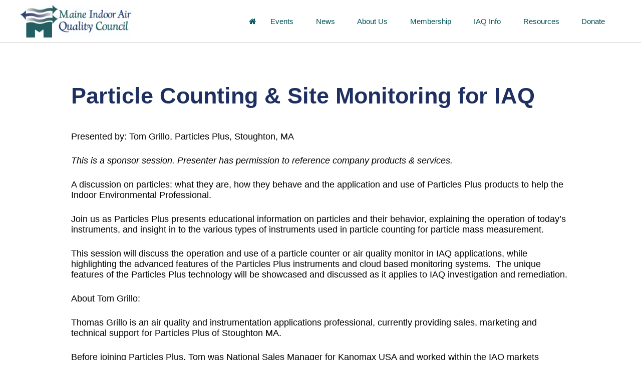

--- FILE ---
content_type: text/html; charset=UTF-8
request_url: https://maineindoorair.org/sponsor-2017-particles-plus/
body_size: 66731
content:
<!DOCTYPE html>
<html lang="en-US">
<head>
<meta http-equiv="Content-Type" content="text/html; charset=UTF-8" />

<!-- Site Crafted Using DMS v2.2.4 - WordPress - HTML5 - www.PageLines.com -->


<!-- Start >> Meta Tags and Inline Scripts -->
<meta name='robots' content='index, follow, max-image-preview:large, max-snippet:-1, max-video-preview:-1' />

	<!-- This site is optimized with the Yoast SEO plugin v26.8 - https://yoast.com/product/yoast-seo-wordpress/ -->
	<title>Sponsor 2017: Particles Plus - Maine Indoor Air Quality Council</title>
	<link rel="canonical" href="https://maineindoorair.org/sponsor-2017-particles-plus/" />
	<meta property="og:locale" content="en_US" />
	<meta property="og:type" content="article" />
	<meta property="og:title" content="Sponsor 2017: Particles Plus - Maine Indoor Air Quality Council" />
	<meta property="og:description" content="Particle Counting &amp; Site Monitoring for IAQ Presented by: Tom Grillo, Particles Plus, Stoughton, MA This is a sponsor session. Presenter has permission to reference company products &amp; services. A discussion on particles: what they are, how they behave and the application and use of Particles Plus products to help the Indoor Environmental Professional. Join [...]" />
	<meta property="og:url" content="https://maineindoorair.org/sponsor-2017-particles-plus/" />
	<meta property="og:site_name" content="Maine Indoor Air Quality Council" />
	<meta property="article:modified_time" content="2017-04-28T00:20:00+00:00" />
	<meta name="twitter:card" content="summary_large_image" />
	<meta name="twitter:label1" content="Est. reading time" />
	<meta name="twitter:data1" content="1 minute" />
	<script type="application/ld+json" class="yoast-schema-graph">{"@context":"https://schema.org","@graph":[{"@type":"WebPage","@id":"https://maineindoorair.org/sponsor-2017-particles-plus/","url":"https://maineindoorair.org/sponsor-2017-particles-plus/","name":"Sponsor 2017: Particles Plus - Maine Indoor Air Quality Council","isPartOf":{"@id":"https://maineindoorair.org/#website"},"datePublished":"2017-04-24T17:42:02+00:00","dateModified":"2017-04-28T00:20:00+00:00","breadcrumb":{"@id":"https://maineindoorair.org/sponsor-2017-particles-plus/#breadcrumb"},"inLanguage":"en-US","potentialAction":[{"@type":"ReadAction","target":["https://maineindoorair.org/sponsor-2017-particles-plus/"]}]},{"@type":"BreadcrumbList","@id":"https://maineindoorair.org/sponsor-2017-particles-plus/#breadcrumb","itemListElement":[{"@type":"ListItem","position":1,"name":"Home","item":"https://maineindoorair.org/"},{"@type":"ListItem","position":2,"name":"Sponsor 2017: Particles Plus"}]},{"@type":"WebSite","@id":"https://maineindoorair.org/#website","url":"https://maineindoorair.org/","name":"Maine Indoor Air Quality Council","description":"","potentialAction":[{"@type":"SearchAction","target":{"@type":"EntryPoint","urlTemplate":"https://maineindoorair.org/?s={search_term_string}"},"query-input":{"@type":"PropertyValueSpecification","valueRequired":true,"valueName":"search_term_string"}}],"inLanguage":"en-US"}]}</script>
	<!-- / Yoast SEO plugin. -->


<link rel='dns-prefetch' href='//fonts.googleapis.com' />
<link rel="alternate" type="application/rss+xml" title="Maine Indoor Air Quality Council &raquo; Feed" href="https://maineindoorair.org/feed/" />
<link rel="alternate" type="application/rss+xml" title="Maine Indoor Air Quality Council &raquo; Comments Feed" href="https://maineindoorair.org/comments/feed/" />
<link rel="alternate" title="oEmbed (JSON)" type="application/json+oembed" href="https://maineindoorair.org/wp-json/oembed/1.0/embed?url=https%3A%2F%2Fmaineindoorair.org%2Fsponsor-2017-particles-plus%2F" />
<link rel="alternate" title="oEmbed (XML)" type="text/xml+oembed" href="https://maineindoorair.org/wp-json/oembed/1.0/embed?url=https%3A%2F%2Fmaineindoorair.org%2Fsponsor-2017-particles-plus%2F&#038;format=xml" />
<meta name="generator" content="Event Espresso Version 5.0.42" />

<!-- Styles -->
<style id='wp-img-auto-sizes-contain-inline-css' type='text/css'>
img:is([sizes=auto i],[sizes^="auto," i]){contain-intrinsic-size:3000px 1500px}
/*# sourceURL=wp-img-auto-sizes-contain-inline-css */
</style>
<link rel='stylesheet' id='otw_sbm.css-css' href='https://maineindoorair.org/wp-content/plugins/sidebar-manager-light/css/otw_sbm.css?ver=6.9' type='text/css' media='all' />
<style id='wp-emoji-styles-inline-css' type='text/css'>

	img.wp-smiley, img.emoji {
		display: inline !important;
		border: none !important;
		box-shadow: none !important;
		height: 1em !important;
		width: 1em !important;
		margin: 0 0.07em !important;
		vertical-align: -0.1em !important;
		background: none !important;
		padding: 0 !important;
	}
/*# sourceURL=wp-emoji-styles-inline-css */
</style>
<style id='wp-block-library-inline-css' type='text/css'>
:root{--wp-block-synced-color:#7a00df;--wp-block-synced-color--rgb:122,0,223;--wp-bound-block-color:var(--wp-block-synced-color);--wp-editor-canvas-background:#ddd;--wp-admin-theme-color:#007cba;--wp-admin-theme-color--rgb:0,124,186;--wp-admin-theme-color-darker-10:#006ba1;--wp-admin-theme-color-darker-10--rgb:0,107,160.5;--wp-admin-theme-color-darker-20:#005a87;--wp-admin-theme-color-darker-20--rgb:0,90,135;--wp-admin-border-width-focus:2px}@media (min-resolution:192dpi){:root{--wp-admin-border-width-focus:1.5px}}.wp-element-button{cursor:pointer}:root .has-very-light-gray-background-color{background-color:#eee}:root .has-very-dark-gray-background-color{background-color:#313131}:root .has-very-light-gray-color{color:#eee}:root .has-very-dark-gray-color{color:#313131}:root .has-vivid-green-cyan-to-vivid-cyan-blue-gradient-background{background:linear-gradient(135deg,#00d084,#0693e3)}:root .has-purple-crush-gradient-background{background:linear-gradient(135deg,#34e2e4,#4721fb 50%,#ab1dfe)}:root .has-hazy-dawn-gradient-background{background:linear-gradient(135deg,#faaca8,#dad0ec)}:root .has-subdued-olive-gradient-background{background:linear-gradient(135deg,#fafae1,#67a671)}:root .has-atomic-cream-gradient-background{background:linear-gradient(135deg,#fdd79a,#004a59)}:root .has-nightshade-gradient-background{background:linear-gradient(135deg,#330968,#31cdcf)}:root .has-midnight-gradient-background{background:linear-gradient(135deg,#020381,#2874fc)}:root{--wp--preset--font-size--normal:16px;--wp--preset--font-size--huge:42px}.has-regular-font-size{font-size:1em}.has-larger-font-size{font-size:2.625em}.has-normal-font-size{font-size:var(--wp--preset--font-size--normal)}.has-huge-font-size{font-size:var(--wp--preset--font-size--huge)}.has-text-align-center{text-align:center}.has-text-align-left{text-align:left}.has-text-align-right{text-align:right}.has-fit-text{white-space:nowrap!important}#end-resizable-editor-section{display:none}.aligncenter{clear:both}.items-justified-left{justify-content:flex-start}.items-justified-center{justify-content:center}.items-justified-right{justify-content:flex-end}.items-justified-space-between{justify-content:space-between}.screen-reader-text{border:0;clip-path:inset(50%);height:1px;margin:-1px;overflow:hidden;padding:0;position:absolute;width:1px;word-wrap:normal!important}.screen-reader-text:focus{background-color:#ddd;clip-path:none;color:#444;display:block;font-size:1em;height:auto;left:5px;line-height:normal;padding:15px 23px 14px;text-decoration:none;top:5px;width:auto;z-index:100000}html :where(.has-border-color){border-style:solid}html :where([style*=border-top-color]){border-top-style:solid}html :where([style*=border-right-color]){border-right-style:solid}html :where([style*=border-bottom-color]){border-bottom-style:solid}html :where([style*=border-left-color]){border-left-style:solid}html :where([style*=border-width]){border-style:solid}html :where([style*=border-top-width]){border-top-style:solid}html :where([style*=border-right-width]){border-right-style:solid}html :where([style*=border-bottom-width]){border-bottom-style:solid}html :where([style*=border-left-width]){border-left-style:solid}html :where(img[class*=wp-image-]){height:auto;max-width:100%}:where(figure){margin:0 0 1em}html :where(.is-position-sticky){--wp-admin--admin-bar--position-offset:var(--wp-admin--admin-bar--height,0px)}@media screen and (max-width:600px){html :where(.is-position-sticky){--wp-admin--admin-bar--position-offset:0px}}

/*# sourceURL=wp-block-library-inline-css */
</style><style id='global-styles-inline-css' type='text/css'>
:root{--wp--preset--aspect-ratio--square: 1;--wp--preset--aspect-ratio--4-3: 4/3;--wp--preset--aspect-ratio--3-4: 3/4;--wp--preset--aspect-ratio--3-2: 3/2;--wp--preset--aspect-ratio--2-3: 2/3;--wp--preset--aspect-ratio--16-9: 16/9;--wp--preset--aspect-ratio--9-16: 9/16;--wp--preset--color--black: #000000;--wp--preset--color--cyan-bluish-gray: #abb8c3;--wp--preset--color--white: #ffffff;--wp--preset--color--pale-pink: #f78da7;--wp--preset--color--vivid-red: #cf2e2e;--wp--preset--color--luminous-vivid-orange: #ff6900;--wp--preset--color--luminous-vivid-amber: #fcb900;--wp--preset--color--light-green-cyan: #7bdcb5;--wp--preset--color--vivid-green-cyan: #00d084;--wp--preset--color--pale-cyan-blue: #8ed1fc;--wp--preset--color--vivid-cyan-blue: #0693e3;--wp--preset--color--vivid-purple: #9b51e0;--wp--preset--gradient--vivid-cyan-blue-to-vivid-purple: linear-gradient(135deg,rgb(6,147,227) 0%,rgb(155,81,224) 100%);--wp--preset--gradient--light-green-cyan-to-vivid-green-cyan: linear-gradient(135deg,rgb(122,220,180) 0%,rgb(0,208,130) 100%);--wp--preset--gradient--luminous-vivid-amber-to-luminous-vivid-orange: linear-gradient(135deg,rgb(252,185,0) 0%,rgb(255,105,0) 100%);--wp--preset--gradient--luminous-vivid-orange-to-vivid-red: linear-gradient(135deg,rgb(255,105,0) 0%,rgb(207,46,46) 100%);--wp--preset--gradient--very-light-gray-to-cyan-bluish-gray: linear-gradient(135deg,rgb(238,238,238) 0%,rgb(169,184,195) 100%);--wp--preset--gradient--cool-to-warm-spectrum: linear-gradient(135deg,rgb(74,234,220) 0%,rgb(151,120,209) 20%,rgb(207,42,186) 40%,rgb(238,44,130) 60%,rgb(251,105,98) 80%,rgb(254,248,76) 100%);--wp--preset--gradient--blush-light-purple: linear-gradient(135deg,rgb(255,206,236) 0%,rgb(152,150,240) 100%);--wp--preset--gradient--blush-bordeaux: linear-gradient(135deg,rgb(254,205,165) 0%,rgb(254,45,45) 50%,rgb(107,0,62) 100%);--wp--preset--gradient--luminous-dusk: linear-gradient(135deg,rgb(255,203,112) 0%,rgb(199,81,192) 50%,rgb(65,88,208) 100%);--wp--preset--gradient--pale-ocean: linear-gradient(135deg,rgb(255,245,203) 0%,rgb(182,227,212) 50%,rgb(51,167,181) 100%);--wp--preset--gradient--electric-grass: linear-gradient(135deg,rgb(202,248,128) 0%,rgb(113,206,126) 100%);--wp--preset--gradient--midnight: linear-gradient(135deg,rgb(2,3,129) 0%,rgb(40,116,252) 100%);--wp--preset--font-size--small: 13px;--wp--preset--font-size--medium: 20px;--wp--preset--font-size--large: 36px;--wp--preset--font-size--x-large: 42px;--wp--preset--spacing--20: 0.44rem;--wp--preset--spacing--30: 0.67rem;--wp--preset--spacing--40: 1rem;--wp--preset--spacing--50: 1.5rem;--wp--preset--spacing--60: 2.25rem;--wp--preset--spacing--70: 3.38rem;--wp--preset--spacing--80: 5.06rem;--wp--preset--shadow--natural: 6px 6px 9px rgba(0, 0, 0, 0.2);--wp--preset--shadow--deep: 12px 12px 50px rgba(0, 0, 0, 0.4);--wp--preset--shadow--sharp: 6px 6px 0px rgba(0, 0, 0, 0.2);--wp--preset--shadow--outlined: 6px 6px 0px -3px rgb(255, 255, 255), 6px 6px rgb(0, 0, 0);--wp--preset--shadow--crisp: 6px 6px 0px rgb(0, 0, 0);}:where(.is-layout-flex){gap: 0.5em;}:where(.is-layout-grid){gap: 0.5em;}body .is-layout-flex{display: flex;}.is-layout-flex{flex-wrap: wrap;align-items: center;}.is-layout-flex > :is(*, div){margin: 0;}body .is-layout-grid{display: grid;}.is-layout-grid > :is(*, div){margin: 0;}:where(.wp-block-columns.is-layout-flex){gap: 2em;}:where(.wp-block-columns.is-layout-grid){gap: 2em;}:where(.wp-block-post-template.is-layout-flex){gap: 1.25em;}:where(.wp-block-post-template.is-layout-grid){gap: 1.25em;}.has-black-color{color: var(--wp--preset--color--black) !important;}.has-cyan-bluish-gray-color{color: var(--wp--preset--color--cyan-bluish-gray) !important;}.has-white-color{color: var(--wp--preset--color--white) !important;}.has-pale-pink-color{color: var(--wp--preset--color--pale-pink) !important;}.has-vivid-red-color{color: var(--wp--preset--color--vivid-red) !important;}.has-luminous-vivid-orange-color{color: var(--wp--preset--color--luminous-vivid-orange) !important;}.has-luminous-vivid-amber-color{color: var(--wp--preset--color--luminous-vivid-amber) !important;}.has-light-green-cyan-color{color: var(--wp--preset--color--light-green-cyan) !important;}.has-vivid-green-cyan-color{color: var(--wp--preset--color--vivid-green-cyan) !important;}.has-pale-cyan-blue-color{color: var(--wp--preset--color--pale-cyan-blue) !important;}.has-vivid-cyan-blue-color{color: var(--wp--preset--color--vivid-cyan-blue) !important;}.has-vivid-purple-color{color: var(--wp--preset--color--vivid-purple) !important;}.has-black-background-color{background-color: var(--wp--preset--color--black) !important;}.has-cyan-bluish-gray-background-color{background-color: var(--wp--preset--color--cyan-bluish-gray) !important;}.has-white-background-color{background-color: var(--wp--preset--color--white) !important;}.has-pale-pink-background-color{background-color: var(--wp--preset--color--pale-pink) !important;}.has-vivid-red-background-color{background-color: var(--wp--preset--color--vivid-red) !important;}.has-luminous-vivid-orange-background-color{background-color: var(--wp--preset--color--luminous-vivid-orange) !important;}.has-luminous-vivid-amber-background-color{background-color: var(--wp--preset--color--luminous-vivid-amber) !important;}.has-light-green-cyan-background-color{background-color: var(--wp--preset--color--light-green-cyan) !important;}.has-vivid-green-cyan-background-color{background-color: var(--wp--preset--color--vivid-green-cyan) !important;}.has-pale-cyan-blue-background-color{background-color: var(--wp--preset--color--pale-cyan-blue) !important;}.has-vivid-cyan-blue-background-color{background-color: var(--wp--preset--color--vivid-cyan-blue) !important;}.has-vivid-purple-background-color{background-color: var(--wp--preset--color--vivid-purple) !important;}.has-black-border-color{border-color: var(--wp--preset--color--black) !important;}.has-cyan-bluish-gray-border-color{border-color: var(--wp--preset--color--cyan-bluish-gray) !important;}.has-white-border-color{border-color: var(--wp--preset--color--white) !important;}.has-pale-pink-border-color{border-color: var(--wp--preset--color--pale-pink) !important;}.has-vivid-red-border-color{border-color: var(--wp--preset--color--vivid-red) !important;}.has-luminous-vivid-orange-border-color{border-color: var(--wp--preset--color--luminous-vivid-orange) !important;}.has-luminous-vivid-amber-border-color{border-color: var(--wp--preset--color--luminous-vivid-amber) !important;}.has-light-green-cyan-border-color{border-color: var(--wp--preset--color--light-green-cyan) !important;}.has-vivid-green-cyan-border-color{border-color: var(--wp--preset--color--vivid-green-cyan) !important;}.has-pale-cyan-blue-border-color{border-color: var(--wp--preset--color--pale-cyan-blue) !important;}.has-vivid-cyan-blue-border-color{border-color: var(--wp--preset--color--vivid-cyan-blue) !important;}.has-vivid-purple-border-color{border-color: var(--wp--preset--color--vivid-purple) !important;}.has-vivid-cyan-blue-to-vivid-purple-gradient-background{background: var(--wp--preset--gradient--vivid-cyan-blue-to-vivid-purple) !important;}.has-light-green-cyan-to-vivid-green-cyan-gradient-background{background: var(--wp--preset--gradient--light-green-cyan-to-vivid-green-cyan) !important;}.has-luminous-vivid-amber-to-luminous-vivid-orange-gradient-background{background: var(--wp--preset--gradient--luminous-vivid-amber-to-luminous-vivid-orange) !important;}.has-luminous-vivid-orange-to-vivid-red-gradient-background{background: var(--wp--preset--gradient--luminous-vivid-orange-to-vivid-red) !important;}.has-very-light-gray-to-cyan-bluish-gray-gradient-background{background: var(--wp--preset--gradient--very-light-gray-to-cyan-bluish-gray) !important;}.has-cool-to-warm-spectrum-gradient-background{background: var(--wp--preset--gradient--cool-to-warm-spectrum) !important;}.has-blush-light-purple-gradient-background{background: var(--wp--preset--gradient--blush-light-purple) !important;}.has-blush-bordeaux-gradient-background{background: var(--wp--preset--gradient--blush-bordeaux) !important;}.has-luminous-dusk-gradient-background{background: var(--wp--preset--gradient--luminous-dusk) !important;}.has-pale-ocean-gradient-background{background: var(--wp--preset--gradient--pale-ocean) !important;}.has-electric-grass-gradient-background{background: var(--wp--preset--gradient--electric-grass) !important;}.has-midnight-gradient-background{background: var(--wp--preset--gradient--midnight) !important;}.has-small-font-size{font-size: var(--wp--preset--font-size--small) !important;}.has-medium-font-size{font-size: var(--wp--preset--font-size--medium) !important;}.has-large-font-size{font-size: var(--wp--preset--font-size--large) !important;}.has-x-large-font-size{font-size: var(--wp--preset--font-size--x-large) !important;}
/*# sourceURL=global-styles-inline-css */
</style>

<style id='classic-theme-styles-inline-css' type='text/css'>
/*! This file is auto-generated */
.wp-block-button__link{color:#fff;background-color:#32373c;border-radius:9999px;box-shadow:none;text-decoration:none;padding:calc(.667em + 2px) calc(1.333em + 2px);font-size:1.125em}.wp-block-file__button{background:#32373c;color:#fff;text-decoration:none}
/*# sourceURL=/wp-includes/css/classic-themes.min.css */
</style>
<link rel='stylesheet' id='infusion-front-css-css' href='https://maineindoorair.org/wp-content/plugins/infusionsoft-official-opt-in-forms/includes/ext/infusionsoft_infusionbar/css/style.css?ver=6.9' type='text/css' media='all' />
<link rel='stylesheet' id='inf_infusionsoft-open-sans-css' href='https://fonts.googleapis.com/css?family=Open+Sans:400,700' type='text/css' media='all' />
<link rel='stylesheet' id='inf_infusionsoft-css-css' href='https://maineindoorair.org/wp-content/plugins/infusionsoft-official-opt-in-forms/css/style.css?ver=1.0.11' type='text/css' media='all' />
<link rel='stylesheet' id='bsearch-style-css' href='https://maineindoorair.org/wp-content/plugins/better-search/includes/css/bsearch-styles.min.css?ver=4.2.2' type='text/css' media='all' />
<link rel='stylesheet' id='pagelines-less-core-css' href='https://maineindoorair.org/wp-content/uploads/pagelines/compiled-css-core-1767816010.css' type='text/css' media='all' />
<link rel='stylesheet' id='pagelines-less-sections-css' href='https://maineindoorair.org/wp-content/uploads/pagelines/compiled-css-sections-1767816010.css' type='text/css' media='all' />
<link rel='stylesheet' id='espresso_social_buttons-css' href='https://maineindoorair.org/wp-content/plugins/eea-events-social-sharing/assets/espresso_social_buttons.css?ver=1.0.p' type='text/css' media='screen' />
<link rel='stylesheet' id='tablepress-default-css' href='https://maineindoorair.org/wp-content/tablepress-combined.min.css?ver=51' type='text/css' media='all' />

<!-- Scripts -->
<script type="text/javascript" src="https://maineindoorair.org/wp-includes/js/jquery/jquery.min.js?ver=3.7.1" id="jquery-core-js"></script>
<script type="text/javascript" src="https://maineindoorair.org/wp-includes/js/jquery/jquery-migrate.min.js?ver=3.4.1" id="jquery-migrate-js"></script>
<link rel="shortcut icon" href="https://maineindoorair.org/wp-content/uploads/2016/03/miaqc-fav2.png" type="image/x-icon" />
<link rel="apple-touch-icon" href="https://maineindoorair.org/wp-content/themes/dms/dms/images/default-touch-icon.png" />
<link rel="profile" href="https://gmpg.org/xfn/11" />
<meta name="viewport" content="width=device-width, initial-scale=1, maximum-scale=1" />
<meta property='pl-share-title' content='Sponsor 2017: Particles Plus' />
<meta property='pl-share-url' content='https://maineindoorair.org/sponsor-2017-particles-plus/' />
<meta property='pl-share-desc' content='Particle Counting &amp; Site Monitoring for IAQ Presented by: Tom Grillo Particles Plus Stoughton MA [...]' />
<meta property='pl-share-img' content='' />
<link rel="https://api.w.org/" href="https://maineindoorair.org/wp-json/" /><link rel="alternate" title="JSON" type="application/json" href="https://maineindoorair.org/wp-json/wp/v2/pages/1568" /><link rel="EditURI" type="application/rsd+xml" title="RSD" href="https://maineindoorair.org/xmlrpc.php?rsd" />
<link rel='shortlink' href='https://maineindoorair.org/?p=1568' />

		<!-- GA Google Analytics @ https://m0n.co/ga -->
		<script async src="https://www.googletagmanager.com/gtag/js?id= G-JGKJDX9X2P"></script>
		<script>
			window.dataLayer = window.dataLayer || [];
			function gtag(){dataLayer.push(arguments);}
			gtag('js', new Date());
			gtag('config', ' G-JGKJDX9X2P');
		</script>

	<style type="text/css" id="rad-infusionsoft-custom-css">
					.inf_infusionsoft .inf_infusionsoft_optin_1 .inf_infusionsoft_form_content { background-color: #1695a3 !important; } .inf_infusionsoft .inf_infusionsoft_optin_1 .inf_infusionsoft_form_container .inf_infusionsoft_form_header { background-color: #f3ffe2 !important; } .inf_infusionsoft .inf_infusionsoft_optin_1 .wedge_edge .triangle { fill: #f3ffe2} .inf_infusionsoft .inf_infusionsoft_optin_1 .inf_infusionsoft_form_content button { background-color: #225378 !important; } .inf_infusionsoft .inf_infusionsoft_optin_1 .inf_infusionsoft_border_solid { border-color: #3b3b3b !important } .inf_infusionsoft .inf_infusionsoft_optin_1 .inf_infusionsoft_form_content button { background-color: #225378 !important; } .inf_infusionsoft .inf_infusionsoft_optin_1 h2, .inf_infusionsoft .inf_infusionsoft_optin_1 h2 span, .inf_infusionsoft .inf_infusionsoft_optin_1 h2 strong { font-family: "Open Sans", Helvetica, Arial, Lucida, sans-serif; }.inf_infusionsoft .inf_infusionsoft_optin_1 p, .inf_infusionsoft .inf_infusionsoft_optin_1 p span, .inf_infusionsoft .inf_infusionsoft_optin_1 p strong, .inf_infusionsoft .inf_infusionsoft_optin_1 form input, .inf_infusionsoft .inf_infusionsoft_optin_1 form button span { font-family: "Open Sans", Helvetica, Arial, Lucida, sans-serif; } .inf_infusionsoft .inf_infusionsoft_optin_2 .inf_infusionsoft_form_content { background-color: #1695a3 !important; } .inf_infusionsoft .inf_infusionsoft_optin_2 .inf_infusionsoft_form_container .inf_infusionsoft_form_header { background-color: #f3ffe2 !important; } .inf_infusionsoft .inf_infusionsoft_optin_2 .wedge_edge .triangle { fill: #f3ffe2} .inf_infusionsoft .inf_infusionsoft_optin_2 .inf_infusionsoft_form_content button { background-color: #225378 !important; } .inf_infusionsoft .inf_infusionsoft_optin_2 .inf_infusionsoft_border_solid { border-color: #3b3b3b !important } .inf_infusionsoft .inf_infusionsoft_optin_2 .inf_infusionsoft_form_content button { background-color: #225378 !important; } .inf_infusionsoft .inf_infusionsoft_optin_2 h2, .inf_infusionsoft .inf_infusionsoft_optin_2 h2 span, .inf_infusionsoft .inf_infusionsoft_optin_2 h2 strong { font-family: "Open Sans", Helvetica, Arial, Lucida, sans-serif; }.inf_infusionsoft .inf_infusionsoft_optin_2 p, .inf_infusionsoft .inf_infusionsoft_optin_2 p span, .inf_infusionsoft .inf_infusionsoft_optin_2 p strong, .inf_infusionsoft .inf_infusionsoft_optin_2 form input, .inf_infusionsoft .inf_infusionsoft_optin_2 form button span { font-family: "Open Sans", Helvetica, Arial, Lucida, sans-serif; } 
				</style><script src="https://og330.infusionsoft.com/app/webTracking/getTrackingCode"></script ><!-- Google Tag Manager -->
<script>(function(w,d,s,l,i){w[l]=w[l]||[];w[l].push({'gtm.start':
new Date().getTime(),event:'gtm.js'});var f=d.getElementsByTagName(s)[0],
j=d.createElement(s),dl=l!='dataLayer'?'&l='+l:'';j.async=true;j.src=
'https://www.googletagmanager.com/gtm.js?id='+i+dl;f.parentNode.insertBefore(j,f);
})(window,document,'script','dataLayer','GTM-WN24C9N');</script>
<!-- End Google Tag Manager -->
<!-- On Ready -->
<script> /* <![CDATA[ */
!function ($) {
jQuery(document).ready(function() {
})
}(window.jQuery);
/* ]]> */
</script>

<link rel="stylesheet" href="https://maineindoorair.org/wp-content/plugins/pagelines-customize/style.css?ver=221-0907121947" />

<!--[if lte IE 9]>
<script type='text/javascript' src='https://maineindoorair.org/wp-content/plugins/dms-plugin-pro/libs/js/html5.min.js'></script>
<![endif]-->

<!--[if lte IE 9]>
<script type='text/javascript' src='https://maineindoorair.org/wp-content/plugins/dms-plugin-pro/libs/js/respond.min.js'></script>
<![endif]-->

<!--[if lte IE 9]>
<script type='text/javascript' src='https://maineindoorair.org/wp-content/plugins/dms-plugin-pro/libs/js/selectivizr-min.js'></script>
<![endif]-->

<!--[if lte IE 9]>
<link rel='stylesheet' href='//netdna.bootstrapcdn.com/font-awesome/3.2.1/css/font-awesome.css' />
<![endif]-->
		<style type="text/css" id="wp-custom-css">
			
			
			
			
			
			
			
@media screen and (min-width:1201px) {
	body.display-full .pl-content, 
	body.display-boxed .pl-fixed-top .pl-content {
			max-width: 1200px !important;;
	}
	.fixed-top-pusher {
		height:85px !important;
	}

}

.page-id-5401 *,
.page-id-5493 * {
	box-sizing:border-box;
}

.moduleBadge {
	text-align:center;
}

.page-id-5401 .entry-content h1,
.page-id-5493 .entry-content h1 {
	max-width:600px;
	text-align:center;
	margin:1em auto;
}

.page-id-5401 .has-large-font-size,
.page-id-5493 .has-large-font-size {
	margin:1.5em 0 1em 0;
}		

.modules .wp-block-column p {
	text-align:center;
	margin:0;
	padding:1em;
	border:1px solid #666;
}
.modules .wp-block-button  {
	text-align:center;
	width:100%;
	margin-bottom:2em;
}
.modules .wp-block-button a {
 background:#12535a;
}
.modules .wp-block-button a:visited {
 background:#2c3f74;
}
.modules .wp-block-button a:hover {
 background:#333
}

.moduleQuiz {
	text-align:center;
	margin:1em 1em 2em 1em;
}
.moduleQuiz p {
	font-size:1.5em;
	margin-bottom:1em;;
}
.moduleQuiz .wp-block-button a {
 background:#2c3f74;
}
.moduleQuiz .wp-block-button a:visited {
 background:#12535a;
}
.moduleQuiz .wp-block-button a:hover {
 background:#333
}


@media screen and (min-width:601px) and (max-width:1200px) {
	.modules .wp-block-column p {
		padding:.5em;
	}
	.modules .wp-block-button a {
	 padding:.5em;
		font-size:1em;
	}
}

@media screen and (min-width:1201px) {
	.modules .wp-block-column p {
		min-height:113px;
	}
}

.badgeObjectives {
	background:rgba(44,63,116,.3);
	padding:1em;
}
.badgeWho {
	background:rgba(18,83,90,.3);
	padding:1em;
}
		
.moduleReference {
	background:#eee;
	padding:2em 2em 0 2em;
	border:2px dashed #ccc;
}

.moduleLogos {
	text-align:center;
}

.moduleContact {
	text-align:center;
}

.badgeLink img {
 max-width:200px !important;
}							


.shadedBox {
	background:#eee;
	padding:2em 0 0 2em;
}
.shadedBox h2 {
	font-size:30px;
	line-height:1em;
	margin:0 !important;
	padding:.25em 0;
}
.shadedBox .wp-block-button {
	margin:0 auto !important;
}

@media screen and (max-width:760px) {
	.shadedBox h2 {
		text-align:center !important;
		margin:0 auto !important;
	}
}
														</style>
		<link rel='stylesheet' id='pagelines-less-core-css' href='https://1xig63343nd927ffsp43udqa.wpengine.netdna-cdn.com/wp-content/uploads/pagelines/compiled-css-core-1397242321.css' type='text/css' media='all' /> 
<link rel='stylesheet' id='pagelines-less-sections-css' href='https://1xig63343nd927ffsp43udqa.wpengine.netdna-cdn.com/wp-content/uploads/pagelines/compiled-css-sections-1397242321.css' type='text/css' media='all' />  
<style type="text/css" id="pagelines-custom">
 .section-navi .navi-left{max-height:65px} .section-navi .navi-container{height:65px;padding:10px 10px 10px 0} .post-comments.sc a{display:none !important} h1,h2,h3,h4,h5,h6{color:#1E3061} .halfhalf img{width:50% !important;height:50% !important} .section-navi .pl-nav > li > a{color:#005359;font-size:15px;font-weight:400;line-height:85px;opacity:1 !important;padding:0 13px} .topnav{font-size:16px;color:#97c6f8;opacity:1.0 !important} .section-navi .pl-nav > li > a{opacity:1.0} .section-navi .pl-nav > li > a:hover{color:#1E3061} .section-navi .pl-nav > li.current-menu-item > a{color:1E 3061} .section-navi .pl-nav > li:hover > a{background:none repeat scroll 0 0 rgba(30,48,97,0);opacity:1} .sf-menu ul li > a:focus,.sf-menu ul li > a:hover,.sf-menu ul li > a:active,.sf-menu ul li.current-menu-item > a{background-color:rgba(0,83,89,0.9);color:#fff} .sf-menu ul li{background-color:#1E3061} .icon-angle-down:before,.fa-angle-down:before{display:none} .sf-menu ul li a{font-size:14px} input[type="radio"],input[type="checkbox"]{margin:4px} .header_r{display:none} .entry-content{font-size:18px !important} .entry-content td{font-size:18px !important;border:1px solid #ede} .tablepress tfoot th,.tablepress thead th{background-color:white} .btnbaby{background-color:transparent;color:#000 !important;-moz-border-radius:2px;border-radius:30px;border:3px solid #000;font-size:16px;font-weight:300;letter-spacing:2px;padding:10px 35px;text-shadow:0px 0px #ff0000;font-family:'Fira Sans'} .btnbaby2{background-color:transparent;color:#2a5159 !important;-moz-border-radius:2px;border-radius:30px;border:2px solid #2a5159;font-size:16px;font-weight:300;letter-spacing:2px;padding:10px 35px;text-shadow:0px 0px #ff0000;font-family:'Fira Sans'} #pl_areau6334qu .span4{margin:0 !important;max-width:33%} #pl_areau6334qu .row .span4,#pl_areau6334qu .row-fluid .span4,#pl_areau6334qu .editor-row .span4,#pl_areau6334qu .row-no-response .span4{width:33.3333% !important} .resourcepdf .ibox-media .ibox-icon-border.media-type-image{border-radius:0} .resourcepdf .ibox-media{padding:1rem} .resourcepdf .ibox-text h4{font-size:18px;height:120px} .resourcepdf .ibox-text .ibox-desc img{max-width:80%} #iboxuqaz7hw h3{font-size:24px;line-height:26px} 
</style>

<link rel='stylesheet' id='et-gf-open-sans-css' href='https://fonts.googleapis.com/css?family=Open+Sans:300italic,400italic,600italic,700italic,800italic,400,300,600,700,800&#038;subset=latin,cyrillic-ext,greek-ext,greek,vietnamese,latin-ext,cyrillic' type='text/css' media='all' />
</head>

<!-- Start >> HTML Body -->

<body data-rsssl=1 class="wp-singular page-template-default page page-id-1568 wp-theme-dms dms pl-pro-version responsive full_width pl-save-map-on-load template-none display-full inf_infusionsoft desktop chrome">
	
		<div class="pl-mobile-menu">
			
			<form method="get" class="mm-search pl-searcher" onsubmit="this.submit();return false;" action="https://maineindoorair.org/" ><fieldset><span class="btn-search"><i class="icon icon-search"></i></span><input type="text" value="" name="s" class="searchfield" placeholder="Search" /></fieldset></form>				
			<div class="mm-holder">
				
				
				<ul id="menu-final-site-map" class="mobile-menu primary-menu"><li id="menu-item-752" class="menu-item menu-item-type-custom menu-item-object-custom menu-item-752"><a href="/"><i class="fa fa-home" aria-hidden="true"></i></a></li>
<li id="menu-item-552" class="menu-item menu-item-type-custom menu-item-object-custom menu-item-has-children menu-item-552"><a href="#">Events</a>
<ul class="sub-menu">
	<li id="menu-item-7748" class="menu-item menu-item-type-post_type menu-item-object-page menu-item-7748"><a target="_blank" href="https://maineindoorair.org/indoor-insanity-5k/">Indoor Insanity 5K!</a></li>
	<li id="menu-item-8539" class="menu-item menu-item-type-post_type menu-item-object-page menu-item-8539"><a target="_blank" href="https://maineindoorair.org/iaq-club/">IAQ Club: Using Blower Door Tests to Assess Ventilation</a></li>
	<li id="menu-item-8498" class="menu-item menu-item-type-post_type menu-item-object-page menu-item-8498"><a target="_blank" href="https://maineindoorair.org/build-better-v2-november2025/">Build Better Homes/Building Science in Construction</a></li>
	<li id="menu-item-8542" class="menu-item menu-item-type-custom menu-item-object-custom menu-item-8542"><a target="_blank" href="https://www.iaqandenergy.com">IAQ &#038; Energy 2025</a></li>
	<li id="menu-item-3860" class="menu-item menu-item-type-post_type menu-item-object-page menu-item-3860"><a href="https://maineindoorair.org/our-scholarship-policy/">Our Scholarship Policy</a></li>
</ul>
</li>
<li id="menu-item-553" class="menu-item menu-item-type-custom menu-item-object-custom menu-item-has-children menu-item-553"><a href="#">News</a>
<ul class="sub-menu">
	<li id="menu-item-1722" class="menu-item menu-item-type-custom menu-item-object-custom menu-item-1722"><a href="https://maineindoorair.org/category/latest-news/">What&#8217;s Going On at MIAQC</a></li>
	<li id="menu-item-646" class="menu-item menu-item-type-taxonomy menu-item-object-category menu-item-646"><a href="https://maineindoorair.org/category/blog/">Blog</a></li>
</ul>
</li>
<li id="menu-item-554" class="menu-item menu-item-type-custom menu-item-object-custom menu-item-has-children menu-item-554"><a href="#">About Us</a>
<ul class="sub-menu">
	<li id="menu-item-699" class="menu-item menu-item-type-post_type menu-item-object-page menu-item-699"><a href="https://maineindoorair.org/our-mission/">Our Mission</a></li>
	<li id="menu-item-698" class="menu-item menu-item-type-post_type menu-item-object-page menu-item-698"><a href="https://maineindoorair.org/board-of-directors/">Board of Directors</a></li>
	<li id="menu-item-700" class="menu-item menu-item-type-post_type menu-item-object-page menu-item-700"><a href="https://maineindoorair.org/committees/">Committees</a></li>
	<li id="menu-item-583" class="menu-item menu-item-type-post_type menu-item-object-page menu-item-583"><a href="https://maineindoorair.org/contact-us/">Contact Us</a></li>
</ul>
</li>
<li id="menu-item-555" class="menu-item menu-item-type-custom menu-item-object-custom menu-item-has-children menu-item-555"><a href="#">Membership</a>
<ul class="sub-menu">
	<li id="menu-item-1759" class="menu-item menu-item-type-custom menu-item-object-custom menu-item-1759"><a target="_blank" href="https://maineindoorair.org/join">Be a Member</a></li>
	<li id="menu-item-6564" class="menu-item menu-item-type-post_type menu-item-object-page menu-item-6564"><a target="_blank" href="https://maineindoorair.org/member-directory/">Directory of Members</a></li>
	<li id="menu-item-6565" class="menu-item menu-item-type-post_type menu-item-object-page menu-item-6565"><a target="_blank" href="https://maineindoorair.org/member-account-management/">Member Log-In</a></li>
	<li id="menu-item-5121" class="menu-item menu-item-type-post_type menu-item-object-page menu-item-5121"><a target="_blank" href="https://maineindoorair.org/program-library/">Program Library: Members Only</a></li>
</ul>
</li>
<li id="menu-item-556" class="menu-item menu-item-type-custom menu-item-object-custom menu-item-has-children menu-item-556"><a href="https://www.maineindoorair.org/iaq-info">IAQ Info</a>
<ul class="sub-menu">
	<li id="menu-item-3306" class="menu-item menu-item-type-custom menu-item-object-custom menu-item-3306"><a href="https://maineindoorair.org/iaq-info">Have a Question About Your Indoors?</a></li>
</ul>
</li>
<li id="menu-item-557" class="menu-item menu-item-type-custom menu-item-object-custom menu-item-has-children menu-item-557"><a href="#">Resources</a>
<ul class="sub-menu">
	<li id="menu-item-7657" class="menu-item menu-item-type-post_type menu-item-object-page menu-item-7657"><a href="https://maineindoorair.org/find-a-certified-professional/">Find a Certified Residential IAQ Professional</a></li>
	<li id="menu-item-5521" class="menu-item menu-item-type-post_type menu-item-object-page menu-item-5521"><a href="https://maineindoorair.org/resources-for-novel-coronavirus-covid-19-indoor-environments/">COVID-19 Resources Page</a></li>
	<li id="menu-item-625" class="menu-item menu-item-type-taxonomy menu-item-object-category menu-item-625"><a href="https://maineindoorair.org/category/blog/">Blog</a></li>
</ul>
</li>
<li id="menu-item-708" class="menu-item menu-item-type-post_type menu-item-object-page menu-item-has-children menu-item-708"><a href="https://maineindoorair.org/donate/">Donate</a>
<ul class="sub-menu">
	<li id="menu-item-2041" class="menu-item menu-item-type-post_type menu-item-object-page menu-item-2041"><a target="_blank" href="https://maineindoorair.org/donate/">Support MIAQC</a></li>
	<li id="menu-item-2040" class="menu-item menu-item-type-post_type menu-item-object-page menu-item-2040"><a target="_blank" href="https://maineindoorair.org/fixingradon/">Support Our Radon Fund</a></li>
</ul>
</li>
</ul>				<div class="social-menu">
					
									</div>
			</div>
		</div>
		

<div id="site" class="site-wrap">
		<div  class="boxed-wrap site-translate">
			<div id="fixed-top" class="pl-fixed-top is-not-fixed" data-region="fixed-top">

		<div class="pl-fixed-region pl-region" data-region="fixed">
			<div class="outline pl-area-container">
								

<!-- Navi | Section Template -->
<section id="naviu71b70" data-object="PLNavi" data-sid="navi" data-clone="u71b70"  class="pl-area pl-area-sortable area-tag    pl-bg-cover section-navi" style="  "><div class="pl-area-pad fix">	<div class="navi-wrap pl-content fix">
		<div class="navi-left navi-container">

							
				<a href="https://maineindoorair.org/"><img src="https://maineindoorair.org/wp-content/uploads/2023/04/MIAQCLogo-DRAFTUpdate06-13-2022.jpg" data-sync="navi_logo"  alt="Maine Indoor Air Quality Council" title="Maine Indoor Air Quality Council" /></a>
			
					</div>
		<div class="navi-right">
			<ul id="menu-final-site-map-1" class="inline-list pl-nav sf-menu respond dd-theme-dark dd-toggle-hover" ><li class="menu-item menu-item-type-custom menu-item-object-custom menu-item-752"><a href="/"><i class="fa fa-home" aria-hidden="true"></i></a></li><li class="menu-item menu-item-type-custom menu-item-object-custom menu-item-has-children sf-with-ul menu-item-552"><a href="#">Events<span class="sub-indicator"><i class="icon icon-angle-down"></i></span></a><ul class="sub-menu">	<li class="menu-item menu-item-type-post_type menu-item-object-page menu-item-7748"><a target="_blank" href="https://maineindoorair.org/indoor-insanity-5k/">Indoor Insanity 5K!</a></li>	<li class="menu-item menu-item-type-post_type menu-item-object-page menu-item-8539"><a target="_blank" href="https://maineindoorair.org/iaq-club/">IAQ Club: Using Blower Door Tests to Assess Ventilation</a></li>	<li class="menu-item menu-item-type-post_type menu-item-object-page menu-item-8498"><a target="_blank" href="https://maineindoorair.org/build-better-v2-november2025/">Build Better Homes/Building Science in Construction</a></li>	<li class="menu-item menu-item-type-custom menu-item-object-custom menu-item-8542"><a target="_blank" href="https://www.iaqandenergy.com">IAQ &#038; Energy 2025</a></li>	<li class="menu-item menu-item-type-post_type menu-item-object-page menu-item-3860"><a href="https://maineindoorair.org/our-scholarship-policy/">Our Scholarship Policy</a></li></ul></li><li class="menu-item menu-item-type-custom menu-item-object-custom menu-item-has-children sf-with-ul menu-item-553"><a href="#">News<span class="sub-indicator"><i class="icon icon-angle-down"></i></span></a><ul class="sub-menu">	<li class="menu-item menu-item-type-custom menu-item-object-custom menu-item-1722"><a href="https://maineindoorair.org/category/latest-news/">What&#8217;s Going On at MIAQC</a></li>	<li class="menu-item menu-item-type-taxonomy menu-item-object-category menu-item-646"><a href="https://maineindoorair.org/category/blog/">Blog</a></li></ul></li><li class="menu-item menu-item-type-custom menu-item-object-custom menu-item-has-children sf-with-ul menu-item-554"><a href="#">About Us<span class="sub-indicator"><i class="icon icon-angle-down"></i></span></a><ul class="sub-menu">	<li class="menu-item menu-item-type-post_type menu-item-object-page menu-item-699"><a href="https://maineindoorair.org/our-mission/">Our Mission</a></li>	<li class="menu-item menu-item-type-post_type menu-item-object-page menu-item-698"><a href="https://maineindoorair.org/board-of-directors/">Board of Directors</a></li>	<li class="menu-item menu-item-type-post_type menu-item-object-page menu-item-700"><a href="https://maineindoorair.org/committees/">Committees</a></li>	<li class="menu-item menu-item-type-post_type menu-item-object-page menu-item-583"><a href="https://maineindoorair.org/contact-us/">Contact Us</a></li></ul></li><li class="menu-item menu-item-type-custom menu-item-object-custom menu-item-has-children sf-with-ul menu-item-555"><a href="#">Membership<span class="sub-indicator"><i class="icon icon-angle-down"></i></span></a><ul class="sub-menu">	<li class="menu-item menu-item-type-custom menu-item-object-custom menu-item-1759"><a target="_blank" href="https://maineindoorair.org/join">Be a Member</a></li>	<li class="menu-item menu-item-type-post_type menu-item-object-page menu-item-6564"><a target="_blank" href="https://maineindoorair.org/member-directory/">Directory of Members</a></li>	<li class="menu-item menu-item-type-post_type menu-item-object-page menu-item-6565"><a target="_blank" href="https://maineindoorair.org/member-account-management/">Member Log-In</a></li>	<li class="menu-item menu-item-type-post_type menu-item-object-page menu-item-5121"><a target="_blank" href="https://maineindoorair.org/program-library/">Program Library: Members Only</a></li></ul></li><li class="menu-item menu-item-type-custom menu-item-object-custom menu-item-has-children sf-with-ul menu-item-556"><a href="https://www.maineindoorair.org/iaq-info">IAQ Info<span class="sub-indicator"><i class="icon icon-angle-down"></i></span></a><ul class="sub-menu">	<li class="menu-item menu-item-type-custom menu-item-object-custom menu-item-3306"><a href="https://maineindoorair.org/iaq-info">Have a Question About Your Indoors?</a></li></ul></li><li class="menu-item menu-item-type-custom menu-item-object-custom menu-item-has-children sf-with-ul menu-item-557"><a href="#">Resources<span class="sub-indicator"><i class="icon icon-angle-down"></i></span></a><ul class="sub-menu">	<li class="menu-item menu-item-type-post_type menu-item-object-page menu-item-7657"><a href="https://maineindoorair.org/find-a-certified-professional/">Find a Certified Residential IAQ Professional</a></li>	<li class="menu-item menu-item-type-post_type menu-item-object-page menu-item-5521"><a href="https://maineindoorair.org/resources-for-novel-coronavirus-covid-19-indoor-environments/">COVID-19 Resources Page</a></li>	<li class="menu-item menu-item-type-taxonomy menu-item-object-category menu-item-625"><a href="https://maineindoorair.org/category/blog/">Blog</a></li></ul></li><li class="menu-item menu-item-type-post_type menu-item-object-page menu-item-has-children sf-with-ul menu-item-708"><a href="https://maineindoorair.org/donate/">Donate<span class="sub-indicator"><i class="icon icon-angle-down"></i></span></a><ul class="sub-menu">	<li class="menu-item menu-item-type-post_type menu-item-object-page menu-item-2041"><a target="_blank" href="https://maineindoorair.org/donate/">Support MIAQC</a></li>	<li class="menu-item menu-item-type-post_type menu-item-object-page menu-item-2040"><a target="_blank" href="https://maineindoorair.org/fixingradon/">Support Our Radon Fund</a></li></ul></li><li class="popup-nav"><a class="menu-toggle mm-toggle respond"><i class="icon icon-reorder"></i></a></li></ul>
		</div>
		<div class="navi-left navi-search">

		</div>



	</div>
</div></section>
			</div>
		</div>

	</div>
	<div class="fixed-top-pusher"></div>
	<script> jQuery('.fixed-top-pusher').height( jQuery('.pl-fixed-top').height() ) </script>

			
		
		<div class="pl-region-wrap">
			<div id="page" class="thepage page-wrap">

								<div class="page-canvas">
					
						<header id="header" class="header pl-region" data-region="header">
		<div class="outline pl-area-container">
			

<!-- Canvas Area | Section Template -->
<section id="pl_areau4cdc5" data-object="PLSectionArea" data-sid="pl_area" data-clone="u4cdc5"  class="pl-area pl-area-sortable area-tag    pl-bg-cover section-pl_area" style="  "><div class="pl-area-pad fix">	<div class="pl-area-wrap " style="">

		<div class="pl-content ">
						<div class="pl-inner area-region pl-sortable-area editor-row" style="">
							</div>
		</div>
	</div>
	</div></section>		</div>
	</header>

						
					<div id="page-main" class="pl-region" data-region="template" >
						<div id="dynamic-content" class="outline template-region-wrap pl-area-container">
							


<!-- Canvas Area | Section Template -->
<section id="pl_areauc4696" data-object="PLSectionArea" data-sid="pl_area" data-clone="uc4696"  class="pl-area pl-area-sortable area-tag    pl-bg-cover section-pl_area" style="  "><div class="pl-area-pad fix">	<div class="pl-area-wrap " style="padding-top: 20px; padding-bottom: 20px;">

		<div class="pl-content nested-section-area">
						<div class="pl-inner area-region pl-sortable-area editor-row" style="">
				<div class="row grid-row">

<!-- WP Content/Loop | Section Template -->
<section id="postloopuc4698" data-object="PageLinesPostLoop" data-sid="postloop" data-clone="uc4698"  class="pl-section span10 offset1    pl-bg-cover single-post section-postloop" style="  "><div class="pl-section-pad fix"><div class="pl-new-loop">			<article id="post-1568" class=" standard-page pl-border hentry pl-new-loop post-1568 page type-page status-publish">

				
									<header class="entry-header">
											</header><!-- .entry-header -->
								<div class="entry-content">
					<div class="metamedia"></div><h1>Particle Counting &amp; Site Monitoring for IAQ</h1>
<p>Presented by: Tom Grillo, Particles Plus, Stoughton, MA</p>
<p><em>This is a sponsor session. Presenter has permission to reference company products &amp; services.</em></p>
<p>A discussion on particles: what they are, how they behave and the application and use of Particles Plus products to help the Indoor Environmental Professional.</p>
<p>Join us as Particles Plus presents educational information on particles and their behavior, explaining the operation of today’s instruments, and insight in to the various types of instruments used in particle counting for particle mass measurement.</p>
<p>This session will discuss the operation and use of a particle counter or air quality monitor in IAQ applications, while highlighting the advanced features of the Particles Plus instruments and cloud based monitoring systems.  The unique features of the Particles Plus technology will be showcased and discussed as it applies to IAQ investigation and remediation.</p>
<p><strong>About Tom Grillo:</strong></p>
<p>Thomas Grillo is an air quality and instrumentation applications professional, currently providing sales, marketing and technical support for Particles Plus of Stoughton MA.</p>
<p>Before joining Particles Plus, Tom was National Sales Manager for Kanomax USA and worked within the IAQ markets providing instrumentation for measurement and monitoring of particles, nanoparticles, airflow, and air quality.</p>
<p>Tom was a full time consultant on multiple remediation projects for Hatch Mott MacDonald. Tom was certified in NYC for mold inspection in 2002, and he also earned his N2 Industrial Wastewater license from the NJ DEP in 2004.</p>
<p>Prior to 2000, Tom served as Technical Service Manager and National Sales Manager for Airflow Developments, and he also served as Eastern Regional Manager for Racal-Guardall, based out of Fredrick Maryland.</p>
<span class="inf_infusionsoft_bottom_trigger"></span>				</div><!-- .entry-content -->
			</article><!-- #post-## -->
			</div></div></section></div>			</div>
		</div>
	</div>
	</div></section>						</div>
												<div class="clear"></div>
					</div>
				</div>
			</div>
				<footer id="footer" class="footer pl-region" data-region="footer">
		<div class="page-area outline pl-area-container fix">
		

<!-- Canvas Area | Section Template -->
<section id="pl_areau1ed4t0" data-object="PLSectionArea" data-sid="pl_area" data-clone="u1ed4t0"  class="pl-area pl-area-sortable area-tag    pl-bg-cover section-pl_area" style="  "><div class="pl-area-pad fix">	<div class="pl-area-wrap " style="padding-top: 20px; padding-bottom: 20px;">

		<div class="pl-content nested-section-area">
						<div class="pl-inner area-region pl-sortable-area editor-row" style="">
				<div class="row grid-row">

<!-- QuickCarousel | Section Template -->
<section id="quickcarouseluonhjzi" data-object="PLQuickCarousel" data-sid="quickcarousel" data-clone="uonhjzi"  class="pl-section span12 offset0    pl-bg-cover section-quickcarousel" style="  "><div class="pl-section-pad fix">
	<div class="pl-quickcarousel format- pl-animation-group row-no-response row-closed" data-max="6">

		<div class="pl-animation pla-from-bottom carousel-item span2" style=""><div class="carousel-item-pad hpad-20 vpad-60"><a href="http://nelabservices.com"><img src="https://maineindoorair.org/wp-content/uploads/2025/12/nel_analytical_Logoclaim_RGB-2025-1200x425.jpg" alt="" /></a></div></div><div class="pl-animation pla-from-bottom carousel-item span2" style=""><div class="carousel-item-pad hpad-20 vpad-60"><a href="https://www.renewaire.com/"><img src="https://maineindoorair.org/wp-content/uploads/2025/08/RenewaireLogo2019-1200x800.jpg" alt="" /></a></div></div><div class="pl-animation pla-from-bottom carousel-item span2" style=""><div class="carousel-item-pad hpad-20 vpad-60"><img src="https://maineindoorair.org/wp-content/uploads/2024/01/Mitsubishilogo2022-1200x707.jpg" alt="" /></div></div><div class="pl-animation pla-from-bottom carousel-item span2" style=""><div class="carousel-item-pad hpad-20 vpad-60"><img src="https://maineindoorair.org/wp-content/uploads/2016/03/emsl.jpg" alt="" /></div></div><div class="pl-animation pla-from-bottom carousel-item span2" style=""><div class="carousel-item-pad hpad-20 vpad-60"><a href="https://cascobayinsulation.com"><img src="https://maineindoorair.org/wp-content/uploads/2022/09/CascoBayInsulationLogo.jpeg" alt="" /></a></div></div>	</div>



</div></section></div>

<div class="row grid-row">

<!-- TextBox | Section Template -->
<section id="textboxuw6ktjd" data-object="PageLinesTextBox" data-sid="textbox" data-clone="uw6ktjd"  class="pl-section span6 offset3    pl-bg-cover section-textbox" style="  "><div class="pl-section-pad fix"><div class="textbox-wrap pl-animation textcenter " style=""><div class="hentry" data-sync="textbox_content"><h3>Please add me to your mailing list!</p>
</h3>
<p><a class="btnbaby2 manual-optin-trigger" href="https://maineindoorair.us17.list-manage.com/subscribe?u=00b9a32682d2005b816a2d267&id=a46765ca49" target="_blank">Join Now!</a></p>
</div></div></div></section></div>			</div>
		</div>
	</div>
	</div></section>

<!-- Canvas Area | Section Template -->
<section id="pl_areau7206d" data-object="PLSectionArea" data-sid="pl_area" data-clone="u7206d"  class="pl-area pl-area-sortable area-tag pl-grey   pl-bg-cover section-pl_area" style="  "><div class="pl-area-pad fix">	<div class="pl-area-wrap " style="padding-top: 20px; padding-bottom: 20px;">

		<div class="pl-content nested-section-area">
						<div class="pl-inner area-region pl-sortable-area editor-row" style="">
				<div class="row grid-row">

<!-- Socialinks | Section Template -->
<section id="socialinksu72319" data-object="PLSocialinks" data-sid="socialinks" data-clone="u72319"  class="pl-section span12 offset0    pl-bg-cover section-socialinks" style="  "><div class="pl-section-pad fix">	<div class="socialinks-wrap fix sl-links-right">
		
		<div class="sl-text"><span class="sl-copy"><script type="text/javascript">copyright=new Date(); update=copyright.getFullYear();  document.write("© "+ update + " Maine Indoor Air Quality Council. All rights reserved.");</script><a href="http://21thirteen.com" target="_blank"> Website by 21Thirteen Design, Inc.</a></span> </div>	<div class="sl-links">
	<a href="https://www.facebook.com/MaineIndoorAir" class="sl-link" target='_blank'><i class="icon icon-facebook"></i></a><a href="https://www.linkedin.com/company/maine-indoor-air-quality-council" class="sl-link" target='_blank'><i class="icon icon-linkedin"></i></a><a href="https://www.instagram.com/maine_iaqc/" class="sl-link" target='_blank'><i class="icon icon-instagram"></i></a><a href="https://twitter.com/MaineIAQCouncil" class="sl-link" target='_blank'><i class="icon icon-twitter"></i></a> </div>
	
		</div>
</div></section></div>			</div>
		</div>
	</div>
	</div></section>

<!-- Canvas Area | Section Template -->
<section id="pl_areaumww4cy" data-object="PLSectionArea" data-sid="pl_area" data-clone="umww4cy"  class="pl-area pl-area-sortable area-tag    pl-bg-cover section-pl_area" style="  "><div class="pl-area-pad fix">	<div class="pl-area-wrap " style="">

		<div class="pl-content ">
						<div class="pl-inner area-region pl-sortable-area editor-row" style="">
							</div>
		</div>
	</div>
	</div></section>		</div>
	</footer>

				
		</div>		
	</div>
		
</div>
<script type="speculationrules">
{"prefetch":[{"source":"document","where":{"and":[{"href_matches":"/*"},{"not":{"href_matches":["/wp-*.php","/wp-admin/*","/wp-content/uploads/*","/wp-content/*","/wp-content/plugins/*","/wp-content/themes/dms/*","/*\\?(.+)"]}},{"not":{"selector_matches":"a[rel~=\"nofollow\"]"}},{"not":{"selector_matches":".no-prefetch, .no-prefetch a"}}]},"eagerness":"conservative"}]}
</script>
<div class="inf_infusionsoft_popup inf_infusionsoft_optin inf_infusionsoft_resize inf_infusionsoft_optin_1 inf_infusionsoft_click_trigger" inf_infusionsoft_click_trigger>
							<div class="inf_infusionsoft_form_container inf_infusionsoft_popup_container inf_infusionsoft_form_bottom with_edge wedge_edge inf_infusionsoft_with_border inf_infusionsoft_border_solid inf_infusionsoft_border_position_full inf_infusionsoft_rounded inf_infusionsoft_form_text_dark inf_infusionsoft_animation_fadein">
								
			<div class="inf_infusionsoft_form_container_wrapper clearfix">
				<div class="inf_infusionsoft_header_outer">
					<div class="inf_infusionsoft_form_header inf_infusionsoft_header_text_dark">
						<img src="https://maineindoorair.org/wp-content/plugins/infusionsoft-official-opt-in-forms/images/premade-image-12.png" alt="Join Our Mailing List" class=" inf_infusionsoft_image_slideup inf_infusionsoft_image">
						<div class="inf_infusionsoft_form_text">
						<h2>Join Our Mailing List</h2><p>Join our mailing list to receive the latest news and updates from our team.</p>
					</div>
						
					</div>
				</div>
				<div class="inf_infusionsoft_form_content inf_infusionsoft_3_fields inf_infusionsoft_bottom_inline">
					
					<svg class="triangle inf_infusionsoft_default_edge" xmlns="http://www.w3.org/2000/svg" version="1.1" width="100%" height="20" viewBox="0 0 100 100" preserveAspectRatio="none">
						<path d="M0 0 L50 100 L100 0 Z" fill=""></path>
					</svg>
					<form method="post" class="clearfix">
						<p class="inf_infusionsoft_popup_input inf_infusionsoft_subscribe_name">
								<input placeholder="First Name" maxlength="50">
							</p>
									<p class="inf_infusionsoft_popup_input inf_infusionsoft_subscribe_last">
										<input placeholder="Last Name" maxlength="50">
									</p>
						<p class="inf_infusionsoft_popup_input inf_infusionsoft_subscribe_email ">
							<input placeholder="Email">
						</p>

						<button data-optin_id="optin_1" data-service="infusionsoft" data-list_id="empty" data-page_id="1568" data-post_name="sponsor-2017-particles-plus" data-cookie="" data-account="og330" data-disable_dbl_optin="" data-redirect_url="" data-redirect="new_window" data-success_delay="5" data-center_webhook_url="" class="inf_infusionsoft_submit_subscription" >
							<span class="inf_infusionsoft_subscribe_loader"></span>
							<span class="inf_infusionsoft_button_text inf_infusionsoft_button_text_color_light">SUBSCRIBE!</span>
						</button>
						<div class="consent_wrapper" style="margin-top:10px;"></div>
					</form>

					
					<div class="inf_infusionsoft_success_container">
						<span class="inf_infusionsoft_success_checkmark"></span>
					</div>
					<h2 class="inf_infusionsoft_success_message">You have Successfully Subscribed!</h2>
					
				</div>
			</div>
			<span class="inf_infusionsoft_close_button"></span>
							</div>
						</div><div class="inf_infusionsoft_popup inf_infusionsoft_optin inf_infusionsoft_resize inf_infusionsoft_optin_2 inf_infusionsoft_click_trigger" inf_infusionsoft_click_trigger>
							<div class="inf_infusionsoft_form_container inf_infusionsoft_popup_container inf_infusionsoft_form_bottom with_edge wedge_edge inf_infusionsoft_with_border inf_infusionsoft_border_solid inf_infusionsoft_border_position_full inf_infusionsoft_rounded inf_infusionsoft_form_text_dark inf_infusionsoft_animation_fadein">
								
			<div class="inf_infusionsoft_form_container_wrapper clearfix">
				<div class="inf_infusionsoft_header_outer">
					<div class="inf_infusionsoft_form_header inf_infusionsoft_header_text_dark">
						<img src="https://maineindoorair.org/wp-content/plugins/infusionsoft-official-opt-in-forms/images/premade-image-12.png" alt="Sign Up for The Informer" class=" inf_infusionsoft_image_slideup inf_infusionsoft_image">
						<div class="inf_infusionsoft_form_text">
						<h2>Sign Up for The Informer</h2><p>Receive the quarterly newsletter of the Maine Indoor Air Quality Council</p>
					</div>
						
					</div>
				</div>
				<div class="inf_infusionsoft_form_content inf_infusionsoft_3_fields inf_infusionsoft_bottom_inline">
					
					<svg class="triangle inf_infusionsoft_default_edge" xmlns="http://www.w3.org/2000/svg" version="1.1" width="100%" height="20" viewBox="0 0 100 100" preserveAspectRatio="none">
						<path d="M0 0 L50 100 L100 0 Z" fill=""></path>
					</svg>
					<form method="post" class="clearfix">
						<p class="inf_infusionsoft_popup_input inf_infusionsoft_subscribe_name">
								<input placeholder="First Name" maxlength="50">
							</p>
									<p class="inf_infusionsoft_popup_input inf_infusionsoft_subscribe_last">
										<input placeholder="Last Name" maxlength="50">
									</p>
						<p class="inf_infusionsoft_popup_input inf_infusionsoft_subscribe_email ">
							<input placeholder="Email">
						</p>

						<button data-optin_id="optin_2" data-service="infusionsoft" data-list_id="empty" data-page_id="1568" data-post_name="sponsor-2017-particles-plus" data-cookie="" data-account="og330" data-disable_dbl_optin="" data-redirect_url="" data-redirect="new_window" data-success_delay="5" data-center_webhook_url="" class="inf_infusionsoft_submit_subscription" >
							<span class="inf_infusionsoft_subscribe_loader"></span>
							<span class="inf_infusionsoft_button_text inf_infusionsoft_button_text_color_light">SUBSCRIBE!</span>
						</button>
						<div class="consent_wrapper" style="margin-top:10px;"></div>
					</form>

					
					<div class="inf_infusionsoft_success_container">
						<span class="inf_infusionsoft_success_checkmark"></span>
					</div>
					<h2 class="inf_infusionsoft_success_message">You have Successfully Subscribed!</h2>
					
				</div>
			</div>
			<span class="inf_infusionsoft_close_button"></span>
							</div>
						</div>
<!-- Footer Scripts -->
<script type="text/javascript" src="https://maineindoorair.org/wp-content/plugins/event-espresso-core-reg/core/templates/global_assets/scripts/jquery.validate.min.js?ver=1.19.5" id="jquery-validate-js"></script>
<script type="text/javascript" id="infusionbar_js-js-extra">
/* <![CDATA[ */
var infusion = {"admin_bar":""};
//# sourceURL=infusionbar_js-js-extra
/* ]]> */
</script>
<script type="text/javascript" src="https://maineindoorair.org/wp-content/plugins/infusionsoft-official-opt-in-forms/includes/ext/infusionsoft_infusionbar/js/infusion.js?ver=1.0" id="infusionbar_js-js"></script>
<script type="text/javascript" src="https://maineindoorair.org/wp-content/plugins/infusionsoft-official-opt-in-forms/js/jquery.uniform.min.js?ver=1.0.11" id="inf_infusionsoft-uniform-js-js"></script>
<script type="text/javascript" id="inf_infusionsoft-custom-js-js-extra">
/* <![CDATA[ */
var infusionsoftSettings = {"ajaxurl":"https://maineindoorair.org/wp-admin/admin-ajax.php","pageurl":"https://maineindoorair.org/sponsor-2017-particles-plus/","stats_nonce":"a2c98bb4a1","subscribe_nonce":"3476217942"};
//# sourceURL=inf_infusionsoft-custom-js-js-extra
/* ]]> */
</script>
<script type="text/javascript" src="https://maineindoorair.org/wp-content/plugins/infusionsoft-official-opt-in-forms/js/custom.js?ver=1.0.11" id="inf_infusionsoft-custom-js-js"></script>
<script type="text/javascript" src="https://maineindoorair.org/wp-content/plugins/infusionsoft-official-opt-in-forms/js/idle-timer.min.js?ver=1.0.11" id="inf_infusionsoft-idle-timer-js-js"></script>
<script type="text/javascript" src="https://maineindoorair.org/wp-content/themes/dms/dms/js/script.bootstrap.min.js?ver=2.2.2" id="pagelines-bootstrap-all-js"></script>
<script type="text/javascript" src="https://maineindoorair.org/wp-content/themes/dms/dms/js/pl.helpers.js?ver=6382f8" id="pagelines-helpers-js"></script>
<script type="text/javascript" src="https://maineindoorair.org/wp-content/themes/dms/dms/js/script.fitvids.js?ver=6382f8" id="pagelines-fitvids-js"></script>
<script type="text/javascript" id="pagelines-common-js-extra">
/* <![CDATA[ */
var plKarma = {"ajaxurl":"https://maineindoorair.org/wp-admin/admin-ajax.php"};
//# sourceURL=pagelines-common-js-extra
/* ]]> */
</script>
<script type="text/javascript" src="https://maineindoorair.org/wp-content/themes/dms/dms/js/pl.common.js?ver=6382f8" id="pagelines-common-js"></script>
<script type="text/javascript" src="https://maineindoorair.org/wp-content/themes/dms/dms/js/script.flexslider.js?ver=6382f8" id="flexslider-js"></script>
<script type="text/javascript" src="https://maineindoorair.org/wp-content/themes/dms/sections/quickcarousel/caroufredsel.js?ver=6382f8" id="caroufredsel-js"></script>
<script type="text/javascript" src="https://maineindoorair.org/wp-content/themes/dms/sections/quickcarousel/pl.quickcarousel.js?ver=6382f8" id="pl-quickcarousel-js"></script>
<script type="text/javascript" src="https://maineindoorair.org/wp-content/plugins/dms-plugin-pro/libs/js/jquery.sonar.min.js?ver=0.2" id="jquery-sonar-js"></script>
<script type="text/javascript" src="https://maineindoorair.org/wp-content/plugins/dms-plugin-pro/libs/js/lazy-load.js?ver=0.2" id="wpcom-lazy-load-images-js"></script>
<script id="wp-emoji-settings" type="application/json">
{"baseUrl":"https://s.w.org/images/core/emoji/17.0.2/72x72/","ext":".png","svgUrl":"https://s.w.org/images/core/emoji/17.0.2/svg/","svgExt":".svg","source":{"concatemoji":"https://maineindoorair.org/wp-includes/js/wp-emoji-release.min.js?ver=6.9"}}
</script>
<script type="module">
/* <![CDATA[ */
/*! This file is auto-generated */
const a=JSON.parse(document.getElementById("wp-emoji-settings").textContent),o=(window._wpemojiSettings=a,"wpEmojiSettingsSupports"),s=["flag","emoji"];function i(e){try{var t={supportTests:e,timestamp:(new Date).valueOf()};sessionStorage.setItem(o,JSON.stringify(t))}catch(e){}}function c(e,t,n){e.clearRect(0,0,e.canvas.width,e.canvas.height),e.fillText(t,0,0);t=new Uint32Array(e.getImageData(0,0,e.canvas.width,e.canvas.height).data);e.clearRect(0,0,e.canvas.width,e.canvas.height),e.fillText(n,0,0);const a=new Uint32Array(e.getImageData(0,0,e.canvas.width,e.canvas.height).data);return t.every((e,t)=>e===a[t])}function p(e,t){e.clearRect(0,0,e.canvas.width,e.canvas.height),e.fillText(t,0,0);var n=e.getImageData(16,16,1,1);for(let e=0;e<n.data.length;e++)if(0!==n.data[e])return!1;return!0}function u(e,t,n,a){switch(t){case"flag":return n(e,"\ud83c\udff3\ufe0f\u200d\u26a7\ufe0f","\ud83c\udff3\ufe0f\u200b\u26a7\ufe0f")?!1:!n(e,"\ud83c\udde8\ud83c\uddf6","\ud83c\udde8\u200b\ud83c\uddf6")&&!n(e,"\ud83c\udff4\udb40\udc67\udb40\udc62\udb40\udc65\udb40\udc6e\udb40\udc67\udb40\udc7f","\ud83c\udff4\u200b\udb40\udc67\u200b\udb40\udc62\u200b\udb40\udc65\u200b\udb40\udc6e\u200b\udb40\udc67\u200b\udb40\udc7f");case"emoji":return!a(e,"\ud83e\u1fac8")}return!1}function f(e,t,n,a){let r;const o=(r="undefined"!=typeof WorkerGlobalScope&&self instanceof WorkerGlobalScope?new OffscreenCanvas(300,150):document.createElement("canvas")).getContext("2d",{willReadFrequently:!0}),s=(o.textBaseline="top",o.font="600 32px Arial",{});return e.forEach(e=>{s[e]=t(o,e,n,a)}),s}function r(e){var t=document.createElement("script");t.src=e,t.defer=!0,document.head.appendChild(t)}a.supports={everything:!0,everythingExceptFlag:!0},new Promise(t=>{let n=function(){try{var e=JSON.parse(sessionStorage.getItem(o));if("object"==typeof e&&"number"==typeof e.timestamp&&(new Date).valueOf()<e.timestamp+604800&&"object"==typeof e.supportTests)return e.supportTests}catch(e){}return null}();if(!n){if("undefined"!=typeof Worker&&"undefined"!=typeof OffscreenCanvas&&"undefined"!=typeof URL&&URL.createObjectURL&&"undefined"!=typeof Blob)try{var e="postMessage("+f.toString()+"("+[JSON.stringify(s),u.toString(),c.toString(),p.toString()].join(",")+"));",a=new Blob([e],{type:"text/javascript"});const r=new Worker(URL.createObjectURL(a),{name:"wpTestEmojiSupports"});return void(r.onmessage=e=>{i(n=e.data),r.terminate(),t(n)})}catch(e){}i(n=f(s,u,c,p))}t(n)}).then(e=>{for(const n in e)a.supports[n]=e[n],a.supports.everything=a.supports.everything&&a.supports[n],"flag"!==n&&(a.supports.everythingExceptFlag=a.supports.everythingExceptFlag&&a.supports[n]);var t;a.supports.everythingExceptFlag=a.supports.everythingExceptFlag&&!a.supports.flag,a.supports.everything||((t=a.source||{}).concatemoji?r(t.concatemoji):t.wpemoji&&t.twemoji&&(r(t.twemoji),r(t.wpemoji)))});
//# sourceURL=https://maineindoorair.org/wp-includes/js/wp-emoji-loader.min.js
/* ]]> */
</script>

<script type="text/javascript">
_linkedin_partner_id = "1290404";
window._linkedin_data_partner_ids = window._linkedin_data_partner_ids || [];
window._linkedin_data_partner_ids.push(_linkedin_partner_id);
</script><script type="text/javascript">
(function(){var s = document.getElementsByTagName("script")[0];
var b = document.createElement("script");
b.type = "text/javascript";b.async = true;
b.src = "https://snap.licdn.com/li.lms-analytics/insight.min.js";
s.parentNode.insertBefore(b, s);})();
</script>
<noscript>
<img height="1" width="1" style="display:none;" alt="" src="https://px.ads.linkedin.com/collect/?pid=1290404&fmt=gif" />
</noscript>

</body>
</html>

--- FILE ---
content_type: text/javascript
request_url: https://maineindoorair.org/wp-content/themes/dms/sections/quickcarousel/pl.quickcarousel.js?ver=6382f8
body_size: 2038
content:
!function ($) {
	
	$(document).ready(function() {
		
    	
		$('.pl-quickcarousel').each(function(){
			
	    	var theCarousel = $(this)
	    	var columns = (parseInt(theCarousel.attr('data-max'))) ?  parseInt(theCarousel.attr('data-max')) :  5;
	
	    	if($(window).width() < 690 && $('body').attr('data-responsive') == '1') { 
				columns = 2; 
				theCarousel.addClass('phone') 
			}

			if(theCarousel.find('img').length == 0) theCarousel = $('body');

			theCarousel.imagesLoaded( function(instance){
				var tallestImage = 0
				
				theCarousel.find( '> li' ).each(function(){
					tallestImage = ($(this).height() > tallestImage) ?  $(this).height() : tallestImage;
				});
				
				
			
		    	theCarousel.carouFredSel({
						width: "100%",
					  	height: "auto",
			    		circular: true,
			    		responsive: true, 
				        items       : {
					        visible     : {
					            min         : 1,
					            max         : columns
					        }
					    },
					    swipe       : {
					        onTouch     : true,
					        onMouse         : true
					    },
					    scroll: {
					    	items           : 1,
					    	easing          : 'easeInOutCubic',
				            duration        : '800',
				            pauseOnHover    : true
					    },
					    auto    : {
					    	play            : true,
					    	timeoutDuration : 3000
					    }
			    })

			    theCarousel
			    	.parents('.carousel-wrap')
   					.wrap('<div class="carousel-outer">');
   
		    			    


		    })

	    })
	
		//cients carousel height
  		$(window).resize(function(){
  		  			
  			$('.pl-quickcarousel').each(function(){ 

				var theCarousel = $(this)
				,	tallestImage = 0

			  	theCarousel.find( '> li' ).each(function(){
					tallestImage = ($(this).height() > tallestImage) ?  $(this).height() : tallestImage;
				});	

			  	theCarousel
					.css('height',tallestImage)
					.end()
					.parent()
						.css('height',tallestImage)
	
			})
		
		})	
		
		$(window).trigger('resize');
		
	})
}(window.jQuery);

--- FILE ---
content_type: text/plain
request_url: https://www.google-analytics.com/j/collect?v=1&_v=j102&a=1424682878&t=pageview&_s=1&dl=https%3A%2F%2Fmaineindoorair.org%2Fsponsor-2017-particles-plus%2F&ul=en-us%40posix&dt=Sponsor%202017%3A%20Particles%20Plus%20-%20Maine%20Indoor%20Air%20Quality%20Council&sr=1280x720&vp=1280x720&_u=YADAAEABAAAAACAAI~&jid=2077844552&gjid=1529384423&cid=1619087320.1769514052&tid=UA-130989278-1&_gid=194330328.1769514052&_r=1&_slc=1&gtm=45He61n1n81WN24C9Nza200&gcd=13l3l3l3l1l1&dma=0&tag_exp=103116026~103200004~104527907~104528500~104684208~104684211~105391252~115495939~115938466~115938469~116185181~116185182~116682875~117041587~117223566&z=1401288321
body_size: -568
content:
2,cG-LEE1XEFVZZ